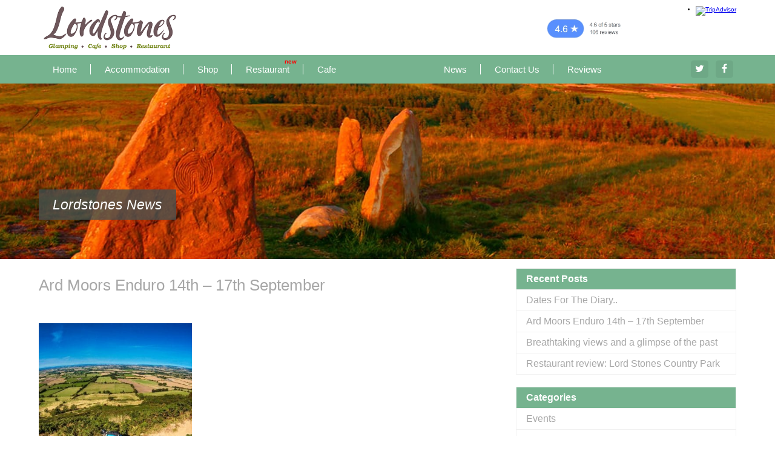

--- FILE ---
content_type: application/x-javascript;charset=UTF-8
request_url: https://www.tripadvisor.com/wejs?wtype=certificateOfExcellence&uniq=777&locationId=5416449&lang=en_UK&year=2016&display_version=2
body_size: 195
content:
(function(t,r,i,p){i=t.createElement(r);i.src="https://www.tripadvisor.co.uk/WidgetEmbed-certificateOfExcellence?year=2016&locationId=5416449&display_version=2&uniq=777&lang=en_UK";i.async=true;p=t.getElementsByTagName(r)[0];p.parentNode.insertBefore(i,p)})(document,"script");
